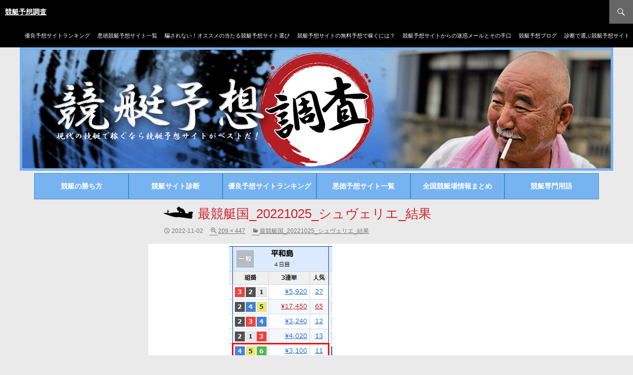

--- FILE ---
content_type: text/html; charset=UTF-8
request_url: https://xn--5vv853btkf1nj.com/%E6%9C%80%E7%AB%B6%E8%89%87%E5%9B%BD_20221025_%E3%82%B7%E3%83%A5%E3%83%B4%E3%82%A7%E3%83%AA%E3%82%A8_%E7%B5%90%E6%9E%9C/
body_size: 14602
content:
<!DOCTYPE html>
<!--[if IE 7]>
<html class="ie ie7" dir="ltr" lang="ja"
	prefix="og: https://ogp.me/ns#" >
<![endif]-->
<!--[if IE 8]>
<html class="ie ie8" dir="ltr" lang="ja"
	prefix="og: https://ogp.me/ns#" >
<![endif]-->
<!--[if !(IE 7) & !(IE 8)]><!-->
<html dir="ltr" lang="ja"
	prefix="og: https://ogp.me/ns#" >
<!--<![endif]-->
<head>
	<meta charset="UTF-8">
	<meta name="viewport" content="width=device-width">
    <meta name="format-detection" content="telephone=no">
	
	
		<!-- All in One SEO 4.3.7 - aioseo.com -->
		<title>最競艇国_20221025_シュヴェリエ_結果 | 競艇予想調査</title>
		<meta name="robots" content="max-snippet:-1, max-image-preview:large, max-video-preview:-1" />
		<meta name="google-site-verification" content="tXPTuttbxICBXdeiqUhiMs5C6KvJgsyDlU3m9IG07TM" />
		<link rel="canonical" href="https://xn--5vv853btkf1nj.com/%e6%9c%80%e7%ab%b6%e8%89%87%e5%9b%bd_20221025_%e3%82%b7%e3%83%a5%e3%83%b4%e3%82%a7%e3%83%aa%e3%82%a8_%e7%b5%90%e6%9e%9c/" />
		<meta name="generator" content="All in One SEO (AIOSEO) 4.3.7" />
		<meta property="og:locale" content="ja_JP" />
		<meta property="og:site_name" content="競艇予想調査 | 競艇予想サイトの口コミ、評価、調査報告" />
		<meta property="og:type" content="article" />
		<meta property="og:title" content="最競艇国_20221025_シュヴェリエ_結果 | 競艇予想調査" />
		<meta property="og:url" content="https://xn--5vv853btkf1nj.com/%e6%9c%80%e7%ab%b6%e8%89%87%e5%9b%bd_20221025_%e3%82%b7%e3%83%a5%e3%83%b4%e3%82%a7%e3%83%aa%e3%82%a8_%e7%b5%90%e6%9e%9c/" />
		<meta property="article:published_time" content="2022-11-02T08:55:44+00:00" />
		<meta property="article:modified_time" content="2022-11-02T08:55:44+00:00" />
		<meta name="twitter:card" content="summary_large_image" />
		<meta name="twitter:title" content="最競艇国_20221025_シュヴェリエ_結果 | 競艇予想調査" />
		<script type="application/ld+json" class="aioseo-schema">
			{"@context":"https:\/\/schema.org","@graph":[{"@type":"BreadcrumbList","@id":"https:\/\/xn--5vv853btkf1nj.com\/%e6%9c%80%e7%ab%b6%e8%89%87%e5%9b%bd_20221025_%e3%82%b7%e3%83%a5%e3%83%b4%e3%82%a7%e3%83%aa%e3%82%a8_%e7%b5%90%e6%9e%9c\/#breadcrumblist","itemListElement":[{"@type":"ListItem","@id":"https:\/\/xn--5vv853btkf1nj.com\/#listItem","position":1,"item":{"@type":"WebPage","@id":"https:\/\/xn--5vv853btkf1nj.com\/","name":"\u30db\u30fc\u30e0","description":"\u7af6\u8247\u4e88\u60f3\u30b5\u30a4\u30c8\u306e\u53e3\u30b3\u30df\u3001\u8a55\u4fa1\u3001\u8abf\u67fb\u5831\u544a","url":"https:\/\/xn--5vv853btkf1nj.com\/"},"nextItem":"https:\/\/xn--5vv853btkf1nj.com\/%e6%9c%80%e7%ab%b6%e8%89%87%e5%9b%bd_20221025_%e3%82%b7%e3%83%a5%e3%83%b4%e3%82%a7%e3%83%aa%e3%82%a8_%e7%b5%90%e6%9e%9c\/#listItem"},{"@type":"ListItem","@id":"https:\/\/xn--5vv853btkf1nj.com\/%e6%9c%80%e7%ab%b6%e8%89%87%e5%9b%bd_20221025_%e3%82%b7%e3%83%a5%e3%83%b4%e3%82%a7%e3%83%aa%e3%82%a8_%e7%b5%90%e6%9e%9c\/#listItem","position":2,"item":{"@type":"WebPage","@id":"https:\/\/xn--5vv853btkf1nj.com\/%e6%9c%80%e7%ab%b6%e8%89%87%e5%9b%bd_20221025_%e3%82%b7%e3%83%a5%e3%83%b4%e3%82%a7%e3%83%aa%e3%82%a8_%e7%b5%90%e6%9e%9c\/","name":"\u6700\u7af6\u8247\u56fd_20221025_\u30b7\u30e5\u30f4\u30a7\u30ea\u30a8_\u7d50\u679c","url":"https:\/\/xn--5vv853btkf1nj.com\/%e6%9c%80%e7%ab%b6%e8%89%87%e5%9b%bd_20221025_%e3%82%b7%e3%83%a5%e3%83%b4%e3%82%a7%e3%83%aa%e3%82%a8_%e7%b5%90%e6%9e%9c\/"},"previousItem":"https:\/\/xn--5vv853btkf1nj.com\/#listItem"}]},{"@type":"ItemPage","@id":"https:\/\/xn--5vv853btkf1nj.com\/%e6%9c%80%e7%ab%b6%e8%89%87%e5%9b%bd_20221025_%e3%82%b7%e3%83%a5%e3%83%b4%e3%82%a7%e3%83%aa%e3%82%a8_%e7%b5%90%e6%9e%9c\/#itempage","url":"https:\/\/xn--5vv853btkf1nj.com\/%e6%9c%80%e7%ab%b6%e8%89%87%e5%9b%bd_20221025_%e3%82%b7%e3%83%a5%e3%83%b4%e3%82%a7%e3%83%aa%e3%82%a8_%e7%b5%90%e6%9e%9c\/","name":"\u6700\u7af6\u8247\u56fd_20221025_\u30b7\u30e5\u30f4\u30a7\u30ea\u30a8_\u7d50\u679c | \u7af6\u8247\u4e88\u60f3\u8abf\u67fb","inLanguage":"ja","isPartOf":{"@id":"https:\/\/xn--5vv853btkf1nj.com\/#website"},"breadcrumb":{"@id":"https:\/\/xn--5vv853btkf1nj.com\/%e6%9c%80%e7%ab%b6%e8%89%87%e5%9b%bd_20221025_%e3%82%b7%e3%83%a5%e3%83%b4%e3%82%a7%e3%83%aa%e3%82%a8_%e7%b5%90%e6%9e%9c\/#breadcrumblist"},"author":{"@id":"https:\/\/xn--5vv853btkf1nj.com\/author\/admin\/#author"},"creator":{"@id":"https:\/\/xn--5vv853btkf1nj.com\/author\/admin\/#author"},"datePublished":"2022-11-02T08:55:44+09:00","dateModified":"2022-11-02T08:55:44+09:00"},{"@type":"Organization","@id":"https:\/\/xn--5vv853btkf1nj.com\/#organization","name":"\u7af6\u8247\u4e88\u60f3\u8abf\u67fb","url":"https:\/\/xn--5vv853btkf1nj.com\/"},{"@type":"Person","@id":"https:\/\/xn--5vv853btkf1nj.com\/author\/admin\/#author","url":"https:\/\/xn--5vv853btkf1nj.com\/author\/admin\/","name":"admin"},{"@type":"WebSite","@id":"https:\/\/xn--5vv853btkf1nj.com\/#website","url":"https:\/\/xn--5vv853btkf1nj.com\/","name":"\u7af6\u8247\u4e88\u60f3\u8abf\u67fb","description":"\u7af6\u8247\u4e88\u60f3\u30b5\u30a4\u30c8\u306e\u53e3\u30b3\u30df\u3001\u8a55\u4fa1\u3001\u8abf\u67fb\u5831\u544a","inLanguage":"ja","publisher":{"@id":"https:\/\/xn--5vv853btkf1nj.com\/#organization"}}]}
		</script>
		<!-- All in One SEO -->

	    <script>
	        var ajaxurl = "https://xn--5vv853btkf1nj.com/wp-admin/admin-ajax.php";
	    </script>
	<link rel='dns-prefetch' href='//fonts.googleapis.com' />
<link rel="alternate" type="application/rss+xml" title="競艇予想調査 &raquo; フィード" href="https://xn--5vv853btkf1nj.com/feed/" />
<link rel="alternate" type="application/rss+xml" title="競艇予想調査 &raquo; コメントフィード" href="https://xn--5vv853btkf1nj.com/comments/feed/" />
<link rel="alternate" type="application/rss+xml" title="競艇予想調査 &raquo; 最競艇国_20221025_シュヴェリエ_結果 のコメントのフィード" href="https://xn--5vv853btkf1nj.com/feed/?attachment_id=8613" />
		<!-- This site uses the Google Analytics by MonsterInsights plugin v8.14.1 - Using Analytics tracking - https://www.monsterinsights.com/ -->
							<script src="//www.googletagmanager.com/gtag/js?id=UA-110954929-1"  data-cfasync="false" data-wpfc-render="false" type="text/javascript" async></script>
			<script data-cfasync="false" data-wpfc-render="false" type="text/javascript">
				var mi_version = '8.14.1';
				var mi_track_user = true;
				var mi_no_track_reason = '';
				
								var disableStrs = [
										'ga-disable-G-0PWX4XECW1',
															'ga-disable-UA-110954929-1',
									];

				/* Function to detect opted out users */
				function __gtagTrackerIsOptedOut() {
					for (var index = 0; index < disableStrs.length; index++) {
						if (document.cookie.indexOf(disableStrs[index] + '=true') > -1) {
							return true;
						}
					}

					return false;
				}

				/* Disable tracking if the opt-out cookie exists. */
				if (__gtagTrackerIsOptedOut()) {
					for (var index = 0; index < disableStrs.length; index++) {
						window[disableStrs[index]] = true;
					}
				}

				/* Opt-out function */
				function __gtagTrackerOptout() {
					for (var index = 0; index < disableStrs.length; index++) {
						document.cookie = disableStrs[index] + '=true; expires=Thu, 31 Dec 2099 23:59:59 UTC; path=/';
						window[disableStrs[index]] = true;
					}
				}

				if ('undefined' === typeof gaOptout) {
					function gaOptout() {
						__gtagTrackerOptout();
					}
				}
								window.dataLayer = window.dataLayer || [];

				window.MonsterInsightsDualTracker = {
					helpers: {},
					trackers: {},
				};
				if (mi_track_user) {
					function __gtagDataLayer() {
						dataLayer.push(arguments);
					}

					function __gtagTracker(type, name, parameters) {
						if (!parameters) {
							parameters = {};
						}

						if (parameters.send_to) {
							__gtagDataLayer.apply(null, arguments);
							return;
						}

						if (type === 'event') {
														parameters.send_to = monsterinsights_frontend.v4_id;
							var hookName = name;
							if (typeof parameters['event_category'] !== 'undefined') {
								hookName = parameters['event_category'] + ':' + name;
							}

							if (typeof MonsterInsightsDualTracker.trackers[hookName] !== 'undefined') {
								MonsterInsightsDualTracker.trackers[hookName](parameters);
							} else {
								__gtagDataLayer('event', name, parameters);
							}
							
														parameters.send_to = monsterinsights_frontend.ua;
							__gtagDataLayer(type, name, parameters);
													} else {
							__gtagDataLayer.apply(null, arguments);
						}
					}

					__gtagTracker('js', new Date());
					__gtagTracker('set', {
						'developer_id.dZGIzZG': true,
											});
										__gtagTracker('config', 'G-0PWX4XECW1', {"forceSSL":"true"} );
															__gtagTracker('config', 'UA-110954929-1', {"forceSSL":"true"} );
										window.gtag = __gtagTracker;										(function () {
						/* https://developers.google.com/analytics/devguides/collection/analyticsjs/ */
						/* ga and __gaTracker compatibility shim. */
						var noopfn = function () {
							return null;
						};
						var newtracker = function () {
							return new Tracker();
						};
						var Tracker = function () {
							return null;
						};
						var p = Tracker.prototype;
						p.get = noopfn;
						p.set = noopfn;
						p.send = function () {
							var args = Array.prototype.slice.call(arguments);
							args.unshift('send');
							__gaTracker.apply(null, args);
						};
						var __gaTracker = function () {
							var len = arguments.length;
							if (len === 0) {
								return;
							}
							var f = arguments[len - 1];
							if (typeof f !== 'object' || f === null || typeof f.hitCallback !== 'function') {
								if ('send' === arguments[0]) {
									var hitConverted, hitObject = false, action;
									if ('event' === arguments[1]) {
										if ('undefined' !== typeof arguments[3]) {
											hitObject = {
												'eventAction': arguments[3],
												'eventCategory': arguments[2],
												'eventLabel': arguments[4],
												'value': arguments[5] ? arguments[5] : 1,
											}
										}
									}
									if ('pageview' === arguments[1]) {
										if ('undefined' !== typeof arguments[2]) {
											hitObject = {
												'eventAction': 'page_view',
												'page_path': arguments[2],
											}
										}
									}
									if (typeof arguments[2] === 'object') {
										hitObject = arguments[2];
									}
									if (typeof arguments[5] === 'object') {
										Object.assign(hitObject, arguments[5]);
									}
									if ('undefined' !== typeof arguments[1].hitType) {
										hitObject = arguments[1];
										if ('pageview' === hitObject.hitType) {
											hitObject.eventAction = 'page_view';
										}
									}
									if (hitObject) {
										action = 'timing' === arguments[1].hitType ? 'timing_complete' : hitObject.eventAction;
										hitConverted = mapArgs(hitObject);
										__gtagTracker('event', action, hitConverted);
									}
								}
								return;
							}

							function mapArgs(args) {
								var arg, hit = {};
								var gaMap = {
									'eventCategory': 'event_category',
									'eventAction': 'event_action',
									'eventLabel': 'event_label',
									'eventValue': 'event_value',
									'nonInteraction': 'non_interaction',
									'timingCategory': 'event_category',
									'timingVar': 'name',
									'timingValue': 'value',
									'timingLabel': 'event_label',
									'page': 'page_path',
									'location': 'page_location',
									'title': 'page_title',
								};
								for (arg in args) {
																		if (!(!args.hasOwnProperty(arg) || !gaMap.hasOwnProperty(arg))) {
										hit[gaMap[arg]] = args[arg];
									} else {
										hit[arg] = args[arg];
									}
								}
								return hit;
							}

							try {
								f.hitCallback();
							} catch (ex) {
							}
						};
						__gaTracker.create = newtracker;
						__gaTracker.getByName = newtracker;
						__gaTracker.getAll = function () {
							return [];
						};
						__gaTracker.remove = noopfn;
						__gaTracker.loaded = true;
						window['__gaTracker'] = __gaTracker;
					})();
									} else {
										console.log("");
					(function () {
						function __gtagTracker() {
							return null;
						}

						window['__gtagTracker'] = __gtagTracker;
						window['gtag'] = __gtagTracker;
					})();
									}
			</script>
				<!-- / Google Analytics by MonsterInsights -->
		<script type="text/javascript">
/* <![CDATA[ */
window._wpemojiSettings = {"baseUrl":"https:\/\/s.w.org\/images\/core\/emoji\/15.0.3\/72x72\/","ext":".png","svgUrl":"https:\/\/s.w.org\/images\/core\/emoji\/15.0.3\/svg\/","svgExt":".svg","source":{"concatemoji":"https:\/\/xn--5vv853btkf1nj.com\/wp-includes\/js\/wp-emoji-release.min.js?ver=6.5.7"}};
/*! This file is auto-generated */
!function(i,n){var o,s,e;function c(e){try{var t={supportTests:e,timestamp:(new Date).valueOf()};sessionStorage.setItem(o,JSON.stringify(t))}catch(e){}}function p(e,t,n){e.clearRect(0,0,e.canvas.width,e.canvas.height),e.fillText(t,0,0);var t=new Uint32Array(e.getImageData(0,0,e.canvas.width,e.canvas.height).data),r=(e.clearRect(0,0,e.canvas.width,e.canvas.height),e.fillText(n,0,0),new Uint32Array(e.getImageData(0,0,e.canvas.width,e.canvas.height).data));return t.every(function(e,t){return e===r[t]})}function u(e,t,n){switch(t){case"flag":return n(e,"\ud83c\udff3\ufe0f\u200d\u26a7\ufe0f","\ud83c\udff3\ufe0f\u200b\u26a7\ufe0f")?!1:!n(e,"\ud83c\uddfa\ud83c\uddf3","\ud83c\uddfa\u200b\ud83c\uddf3")&&!n(e,"\ud83c\udff4\udb40\udc67\udb40\udc62\udb40\udc65\udb40\udc6e\udb40\udc67\udb40\udc7f","\ud83c\udff4\u200b\udb40\udc67\u200b\udb40\udc62\u200b\udb40\udc65\u200b\udb40\udc6e\u200b\udb40\udc67\u200b\udb40\udc7f");case"emoji":return!n(e,"\ud83d\udc26\u200d\u2b1b","\ud83d\udc26\u200b\u2b1b")}return!1}function f(e,t,n){var r="undefined"!=typeof WorkerGlobalScope&&self instanceof WorkerGlobalScope?new OffscreenCanvas(300,150):i.createElement("canvas"),a=r.getContext("2d",{willReadFrequently:!0}),o=(a.textBaseline="top",a.font="600 32px Arial",{});return e.forEach(function(e){o[e]=t(a,e,n)}),o}function t(e){var t=i.createElement("script");t.src=e,t.defer=!0,i.head.appendChild(t)}"undefined"!=typeof Promise&&(o="wpEmojiSettingsSupports",s=["flag","emoji"],n.supports={everything:!0,everythingExceptFlag:!0},e=new Promise(function(e){i.addEventListener("DOMContentLoaded",e,{once:!0})}),new Promise(function(t){var n=function(){try{var e=JSON.parse(sessionStorage.getItem(o));if("object"==typeof e&&"number"==typeof e.timestamp&&(new Date).valueOf()<e.timestamp+604800&&"object"==typeof e.supportTests)return e.supportTests}catch(e){}return null}();if(!n){if("undefined"!=typeof Worker&&"undefined"!=typeof OffscreenCanvas&&"undefined"!=typeof URL&&URL.createObjectURL&&"undefined"!=typeof Blob)try{var e="postMessage("+f.toString()+"("+[JSON.stringify(s),u.toString(),p.toString()].join(",")+"));",r=new Blob([e],{type:"text/javascript"}),a=new Worker(URL.createObjectURL(r),{name:"wpTestEmojiSupports"});return void(a.onmessage=function(e){c(n=e.data),a.terminate(),t(n)})}catch(e){}c(n=f(s,u,p))}t(n)}).then(function(e){for(var t in e)n.supports[t]=e[t],n.supports.everything=n.supports.everything&&n.supports[t],"flag"!==t&&(n.supports.everythingExceptFlag=n.supports.everythingExceptFlag&&n.supports[t]);n.supports.everythingExceptFlag=n.supports.everythingExceptFlag&&!n.supports.flag,n.DOMReady=!1,n.readyCallback=function(){n.DOMReady=!0}}).then(function(){return e}).then(function(){var e;n.supports.everything||(n.readyCallback(),(e=n.source||{}).concatemoji?t(e.concatemoji):e.wpemoji&&e.twemoji&&(t(e.twemoji),t(e.wpemoji)))}))}((window,document),window._wpemojiSettings);
/* ]]> */
</script>
<link rel='stylesheet' id='wsb-css' href='https://xn--5vv853btkf1nj.com/wp-content/plugins/wp-speech-balloon/css/style.css?ver=6.5.7' type='text/css' media='all' />
<style id='wp-emoji-styles-inline-css' type='text/css'>

	img.wp-smiley, img.emoji {
		display: inline !important;
		border: none !important;
		box-shadow: none !important;
		height: 1em !important;
		width: 1em !important;
		margin: 0 0.07em !important;
		vertical-align: -0.1em !important;
		background: none !important;
		padding: 0 !important;
	}
</style>
<link rel='stylesheet' id='wp-block-library-css' href='https://xn--5vv853btkf1nj.com/wp-includes/css/dist/block-library/style.min.css?ver=6.5.7' type='text/css' media='all' />
<style id='classic-theme-styles-inline-css' type='text/css'>
/*! This file is auto-generated */
.wp-block-button__link{color:#fff;background-color:#32373c;border-radius:9999px;box-shadow:none;text-decoration:none;padding:calc(.667em + 2px) calc(1.333em + 2px);font-size:1.125em}.wp-block-file__button{background:#32373c;color:#fff;text-decoration:none}
</style>
<style id='global-styles-inline-css' type='text/css'>
body{--wp--preset--color--black: #000000;--wp--preset--color--cyan-bluish-gray: #abb8c3;--wp--preset--color--white: #ffffff;--wp--preset--color--pale-pink: #f78da7;--wp--preset--color--vivid-red: #cf2e2e;--wp--preset--color--luminous-vivid-orange: #ff6900;--wp--preset--color--luminous-vivid-amber: #fcb900;--wp--preset--color--light-green-cyan: #7bdcb5;--wp--preset--color--vivid-green-cyan: #00d084;--wp--preset--color--pale-cyan-blue: #8ed1fc;--wp--preset--color--vivid-cyan-blue: #0693e3;--wp--preset--color--vivid-purple: #9b51e0;--wp--preset--gradient--vivid-cyan-blue-to-vivid-purple: linear-gradient(135deg,rgba(6,147,227,1) 0%,rgb(155,81,224) 100%);--wp--preset--gradient--light-green-cyan-to-vivid-green-cyan: linear-gradient(135deg,rgb(122,220,180) 0%,rgb(0,208,130) 100%);--wp--preset--gradient--luminous-vivid-amber-to-luminous-vivid-orange: linear-gradient(135deg,rgba(252,185,0,1) 0%,rgba(255,105,0,1) 100%);--wp--preset--gradient--luminous-vivid-orange-to-vivid-red: linear-gradient(135deg,rgba(255,105,0,1) 0%,rgb(207,46,46) 100%);--wp--preset--gradient--very-light-gray-to-cyan-bluish-gray: linear-gradient(135deg,rgb(238,238,238) 0%,rgb(169,184,195) 100%);--wp--preset--gradient--cool-to-warm-spectrum: linear-gradient(135deg,rgb(74,234,220) 0%,rgb(151,120,209) 20%,rgb(207,42,186) 40%,rgb(238,44,130) 60%,rgb(251,105,98) 80%,rgb(254,248,76) 100%);--wp--preset--gradient--blush-light-purple: linear-gradient(135deg,rgb(255,206,236) 0%,rgb(152,150,240) 100%);--wp--preset--gradient--blush-bordeaux: linear-gradient(135deg,rgb(254,205,165) 0%,rgb(254,45,45) 50%,rgb(107,0,62) 100%);--wp--preset--gradient--luminous-dusk: linear-gradient(135deg,rgb(255,203,112) 0%,rgb(199,81,192) 50%,rgb(65,88,208) 100%);--wp--preset--gradient--pale-ocean: linear-gradient(135deg,rgb(255,245,203) 0%,rgb(182,227,212) 50%,rgb(51,167,181) 100%);--wp--preset--gradient--electric-grass: linear-gradient(135deg,rgb(202,248,128) 0%,rgb(113,206,126) 100%);--wp--preset--gradient--midnight: linear-gradient(135deg,rgb(2,3,129) 0%,rgb(40,116,252) 100%);--wp--preset--font-size--small: 13px;--wp--preset--font-size--medium: 20px;--wp--preset--font-size--large: 36px;--wp--preset--font-size--x-large: 42px;--wp--preset--spacing--20: 0.44rem;--wp--preset--spacing--30: 0.67rem;--wp--preset--spacing--40: 1rem;--wp--preset--spacing--50: 1.5rem;--wp--preset--spacing--60: 2.25rem;--wp--preset--spacing--70: 3.38rem;--wp--preset--spacing--80: 5.06rem;--wp--preset--shadow--natural: 6px 6px 9px rgba(0, 0, 0, 0.2);--wp--preset--shadow--deep: 12px 12px 50px rgba(0, 0, 0, 0.4);--wp--preset--shadow--sharp: 6px 6px 0px rgba(0, 0, 0, 0.2);--wp--preset--shadow--outlined: 6px 6px 0px -3px rgba(255, 255, 255, 1), 6px 6px rgba(0, 0, 0, 1);--wp--preset--shadow--crisp: 6px 6px 0px rgba(0, 0, 0, 1);}:where(.is-layout-flex){gap: 0.5em;}:where(.is-layout-grid){gap: 0.5em;}body .is-layout-flex{display: flex;}body .is-layout-flex{flex-wrap: wrap;align-items: center;}body .is-layout-flex > *{margin: 0;}body .is-layout-grid{display: grid;}body .is-layout-grid > *{margin: 0;}:where(.wp-block-columns.is-layout-flex){gap: 2em;}:where(.wp-block-columns.is-layout-grid){gap: 2em;}:where(.wp-block-post-template.is-layout-flex){gap: 1.25em;}:where(.wp-block-post-template.is-layout-grid){gap: 1.25em;}.has-black-color{color: var(--wp--preset--color--black) !important;}.has-cyan-bluish-gray-color{color: var(--wp--preset--color--cyan-bluish-gray) !important;}.has-white-color{color: var(--wp--preset--color--white) !important;}.has-pale-pink-color{color: var(--wp--preset--color--pale-pink) !important;}.has-vivid-red-color{color: var(--wp--preset--color--vivid-red) !important;}.has-luminous-vivid-orange-color{color: var(--wp--preset--color--luminous-vivid-orange) !important;}.has-luminous-vivid-amber-color{color: var(--wp--preset--color--luminous-vivid-amber) !important;}.has-light-green-cyan-color{color: var(--wp--preset--color--light-green-cyan) !important;}.has-vivid-green-cyan-color{color: var(--wp--preset--color--vivid-green-cyan) !important;}.has-pale-cyan-blue-color{color: var(--wp--preset--color--pale-cyan-blue) !important;}.has-vivid-cyan-blue-color{color: var(--wp--preset--color--vivid-cyan-blue) !important;}.has-vivid-purple-color{color: var(--wp--preset--color--vivid-purple) !important;}.has-black-background-color{background-color: var(--wp--preset--color--black) !important;}.has-cyan-bluish-gray-background-color{background-color: var(--wp--preset--color--cyan-bluish-gray) !important;}.has-white-background-color{background-color: var(--wp--preset--color--white) !important;}.has-pale-pink-background-color{background-color: var(--wp--preset--color--pale-pink) !important;}.has-vivid-red-background-color{background-color: var(--wp--preset--color--vivid-red) !important;}.has-luminous-vivid-orange-background-color{background-color: var(--wp--preset--color--luminous-vivid-orange) !important;}.has-luminous-vivid-amber-background-color{background-color: var(--wp--preset--color--luminous-vivid-amber) !important;}.has-light-green-cyan-background-color{background-color: var(--wp--preset--color--light-green-cyan) !important;}.has-vivid-green-cyan-background-color{background-color: var(--wp--preset--color--vivid-green-cyan) !important;}.has-pale-cyan-blue-background-color{background-color: var(--wp--preset--color--pale-cyan-blue) !important;}.has-vivid-cyan-blue-background-color{background-color: var(--wp--preset--color--vivid-cyan-blue) !important;}.has-vivid-purple-background-color{background-color: var(--wp--preset--color--vivid-purple) !important;}.has-black-border-color{border-color: var(--wp--preset--color--black) !important;}.has-cyan-bluish-gray-border-color{border-color: var(--wp--preset--color--cyan-bluish-gray) !important;}.has-white-border-color{border-color: var(--wp--preset--color--white) !important;}.has-pale-pink-border-color{border-color: var(--wp--preset--color--pale-pink) !important;}.has-vivid-red-border-color{border-color: var(--wp--preset--color--vivid-red) !important;}.has-luminous-vivid-orange-border-color{border-color: var(--wp--preset--color--luminous-vivid-orange) !important;}.has-luminous-vivid-amber-border-color{border-color: var(--wp--preset--color--luminous-vivid-amber) !important;}.has-light-green-cyan-border-color{border-color: var(--wp--preset--color--light-green-cyan) !important;}.has-vivid-green-cyan-border-color{border-color: var(--wp--preset--color--vivid-green-cyan) !important;}.has-pale-cyan-blue-border-color{border-color: var(--wp--preset--color--pale-cyan-blue) !important;}.has-vivid-cyan-blue-border-color{border-color: var(--wp--preset--color--vivid-cyan-blue) !important;}.has-vivid-purple-border-color{border-color: var(--wp--preset--color--vivid-purple) !important;}.has-vivid-cyan-blue-to-vivid-purple-gradient-background{background: var(--wp--preset--gradient--vivid-cyan-blue-to-vivid-purple) !important;}.has-light-green-cyan-to-vivid-green-cyan-gradient-background{background: var(--wp--preset--gradient--light-green-cyan-to-vivid-green-cyan) !important;}.has-luminous-vivid-amber-to-luminous-vivid-orange-gradient-background{background: var(--wp--preset--gradient--luminous-vivid-amber-to-luminous-vivid-orange) !important;}.has-luminous-vivid-orange-to-vivid-red-gradient-background{background: var(--wp--preset--gradient--luminous-vivid-orange-to-vivid-red) !important;}.has-very-light-gray-to-cyan-bluish-gray-gradient-background{background: var(--wp--preset--gradient--very-light-gray-to-cyan-bluish-gray) !important;}.has-cool-to-warm-spectrum-gradient-background{background: var(--wp--preset--gradient--cool-to-warm-spectrum) !important;}.has-blush-light-purple-gradient-background{background: var(--wp--preset--gradient--blush-light-purple) !important;}.has-blush-bordeaux-gradient-background{background: var(--wp--preset--gradient--blush-bordeaux) !important;}.has-luminous-dusk-gradient-background{background: var(--wp--preset--gradient--luminous-dusk) !important;}.has-pale-ocean-gradient-background{background: var(--wp--preset--gradient--pale-ocean) !important;}.has-electric-grass-gradient-background{background: var(--wp--preset--gradient--electric-grass) !important;}.has-midnight-gradient-background{background: var(--wp--preset--gradient--midnight) !important;}.has-small-font-size{font-size: var(--wp--preset--font-size--small) !important;}.has-medium-font-size{font-size: var(--wp--preset--font-size--medium) !important;}.has-large-font-size{font-size: var(--wp--preset--font-size--large) !important;}.has-x-large-font-size{font-size: var(--wp--preset--font-size--x-large) !important;}
.wp-block-navigation a:where(:not(.wp-element-button)){color: inherit;}
:where(.wp-block-post-template.is-layout-flex){gap: 1.25em;}:where(.wp-block-post-template.is-layout-grid){gap: 1.25em;}
:where(.wp-block-columns.is-layout-flex){gap: 2em;}:where(.wp-block-columns.is-layout-grid){gap: 2em;}
.wp-block-pullquote{font-size: 1.5em;line-height: 1.6;}
</style>
<link rel='stylesheet' id='contact-form-7-css' href='https://xn--5vv853btkf1nj.com/wp-content/plugins/contact-form-7/includes/css/styles.css?ver=5.1.3' type='text/css' media='all' />
<link rel='stylesheet' id='whats-new-style-css' href='https://xn--5vv853btkf1nj.com/wp-content/plugins/whats-new-genarator/whats-new.css?ver=2.0.2' type='text/css' media='all' />
<link rel='stylesheet' id='wp-postratings-css' href='https://xn--5vv853btkf1nj.com/wp-content/plugins/wp-postratings/css/postratings-css.css?ver=1.86.2' type='text/css' media='all' />
<link rel='stylesheet' id='wpfront-scroll-top-css' href='https://xn--5vv853btkf1nj.com/wp-content/plugins/wpfront-scroll-top/css/wpfront-scroll-top.min.css?ver=2.0.2' type='text/css' media='all' />
<link rel='stylesheet' id='ez-icomoon-css' href='https://xn--5vv853btkf1nj.com/wp-content/plugins/easy-table-of-contents/vendor/icomoon/style.min.css?ver=1.7' type='text/css' media='all' />
<link rel='stylesheet' id='ez-toc-css' href='https://xn--5vv853btkf1nj.com/wp-content/plugins/easy-table-of-contents/assets/css/screen.min.css?ver=1.7' type='text/css' media='all' />
<style id='ez-toc-inline-css' type='text/css'>
div#ez-toc-container p.ez-toc-title {font-size: 120%;}div#ez-toc-container p.ez-toc-title {font-weight: 500;}div#ez-toc-container ul li {font-size: 95%;}div#ez-toc-container {background: #fff;border: 1px solid #ddd;}div#ez-toc-container p.ez-toc-title {color: #999;}div#ez-toc-container ul.ez-toc-list a {color: #428bca;}div#ez-toc-container ul.ez-toc-list a:hover {color: #2a6496;}div#ez-toc-container ul.ez-toc-list a:visited {color: #428bca;}
</style>
<link rel='stylesheet' id='twentyfourteen-lato-css' href='//fonts.googleapis.com/css?family=Lato%3A300%2C400%2C700%2C900%2C300italic%2C400italic%2C700italic&#038;subset=latin%2Clatin-ext' type='text/css' media='all' />
<link rel='stylesheet' id='genericons-css' href='https://xn--5vv853btkf1nj.com/wp-content/themes/mytheme/genericons/genericons.css?ver=3.0.3' type='text/css' media='all' />
<link rel='stylesheet' id='twentyfourteen-style-css' href='https://xn--5vv853btkf1nj.com/wp-content/themes/mytheme/style.css?ver=6.5.7' type='text/css' media='all' />
<!--[if lt IE 9]>
<link rel='stylesheet' id='twentyfourteen-ie-css' href='https://xn--5vv853btkf1nj.com/wp-content/themes/mytheme/css/ie.css?ver=20131205' type='text/css' media='all' />
<![endif]-->
<link rel='stylesheet' id='tablepress-default-css' href='https://xn--5vv853btkf1nj.com/wp-content/plugins/tablepress/css/default.min.css?ver=1.9.2' type='text/css' media='all' />
<link rel='stylesheet' id='yesno_style-css' href='https://xn--5vv853btkf1nj.com/wp-content/plugins/yesno/css/style.css?ver=1.0.7' type='text/css' media='all' />
<link rel='stylesheet' id='jquery-lazyloadxt-spinner-css-css' href='//xn--5vv853btkf1nj.com/wp-content/plugins/a3-lazy-load/assets/css/jquery.lazyloadxt.spinner.css?ver=6.5.7' type='text/css' media='all' />
<link rel='stylesheet' id='a3a3_lazy_load-css' href='//xn--5vv853btkf1nj.com/wp-content/uploads/sass/a3_lazy_load.min.css?ver=1512044430' type='text/css' media='all' />
<script type="text/javascript" src="https://xn--5vv853btkf1nj.com/wp-content/plugins/google-analytics-for-wordpress/assets/js/frontend-gtag.min.js?ver=8.14.1" id="monsterinsights-frontend-script-js"></script>
<script data-cfasync="false" data-wpfc-render="false" type="text/javascript" id='monsterinsights-frontend-script-js-extra'>/* <![CDATA[ */
var monsterinsights_frontend = {"js_events_tracking":"true","download_extensions":"doc,pdf,ppt,zip,xls,docx,pptx,xlsx","inbound_paths":"[]","home_url":"https:\/\/xn--5vv853btkf1nj.com","hash_tracking":"false","ua":"UA-110954929-1","v4_id":"G-0PWX4XECW1"};/* ]]> */
</script>
<script type="text/javascript" src="https://xn--5vv853btkf1nj.com/wp-includes/js/jquery/jquery.min.js?ver=3.7.1" id="jquery-core-js"></script>
<script type="text/javascript" src="https://xn--5vv853btkf1nj.com/wp-includes/js/jquery/jquery-migrate.min.js?ver=3.4.1" id="jquery-migrate-js"></script>
<script type="text/javascript" src="https://xn--5vv853btkf1nj.com/wp-content/themes/mytheme/js/keyboard-image-navigation.js?ver=20130402" id="twentyfourteen-keyboard-image-navigation-js"></script>
<link rel="https://api.w.org/" href="https://xn--5vv853btkf1nj.com/wp-json/" /><link rel="alternate" type="application/json" href="https://xn--5vv853btkf1nj.com/wp-json/wp/v2/media/8613" /><link rel="EditURI" type="application/rsd+xml" title="RSD" href="https://xn--5vv853btkf1nj.com/xmlrpc.php?rsd" />
<meta name="generator" content="WordPress 6.5.7" />
<link rel='shortlink' href='https://xn--5vv853btkf1nj.com/?p=8613' />
<link rel="alternate" type="application/json+oembed" href="https://xn--5vv853btkf1nj.com/wp-json/oembed/1.0/embed?url=https%3A%2F%2Fxn--5vv853btkf1nj.com%2F%25e6%259c%2580%25e7%25ab%25b6%25e8%2589%2587%25e5%259b%25bd_20221025_%25e3%2582%25b7%25e3%2583%25a5%25e3%2583%25b4%25e3%2582%25a7%25e3%2583%25aa%25e3%2582%25a8_%25e7%25b5%2590%25e6%259e%259c%2F" />
<link rel="alternate" type="text/xml+oembed" href="https://xn--5vv853btkf1nj.com/wp-json/oembed/1.0/embed?url=https%3A%2F%2Fxn--5vv853btkf1nj.com%2F%25e6%259c%2580%25e7%25ab%25b6%25e8%2589%2587%25e5%259b%25bd_20221025_%25e3%2582%25b7%25e3%2583%25a5%25e3%2583%25b4%25e3%2582%25a7%25e3%2583%25aa%25e3%2582%25a8_%25e7%25b5%2590%25e6%259e%259c%2F&#038;format=xml" />
<style type="text/css">.broken_link, a.broken_link {
	text-decoration: line-through;
}</style><link rel="icon" href="https://xn--5vv853btkf1nj.com/wp-content/uploads/2019/06/new-favi-150x150.jpg" sizes="32x32" />
<link rel="icon" href="https://xn--5vv853btkf1nj.com/wp-content/uploads/2019/06/new-favi.jpg" sizes="192x192" />
<link rel="apple-touch-icon" href="https://xn--5vv853btkf1nj.com/wp-content/uploads/2019/06/new-favi.jpg" />
<meta name="msapplication-TileImage" content="https://xn--5vv853btkf1nj.com/wp-content/uploads/2019/06/new-favi.jpg" />
		<style type="text/css" id="wp-custom-css">
			.whatsnew {
    border: 3px solid #085eb5;
    padding: 10px;
    margin: 5px;
}

.whatsnew h2{margin:0;}		</style>
			<link rel="profile" href="http://gmpg.org/xfn/11">
	<link rel="pingback" href="https://xn--5vv853btkf1nj.com/xmlrpc.php">
	<!--[if lt IE 9]>
	<script src="https://xn--5vv853btkf1nj.com/wp-content/themes/mytheme/js/html5.js"></script>
	<![endif]-->
	
<LINK REL=”SHORTCUT ICON” HREF=”http://deaiapp.blory.net/wp/favicon.ico” />

<script type="text/javascript">
(function($) {
  $(document).ready(function() {
    $('.tab_area:first').show();
    $('.tab li:first').addClass('active');
 
    $('.tab li').click(function() {
      $('.tab li').removeClass('active');
      $(this).addClass('active');
      $('.tab_area').hide();
 
      $(jQuery(this).find('a').attr('href')).fadeIn();
      return false;
    });
  });
})(jQuery);
</script>

<script type="text/javascript">
        window._pt_lt = new Date().getTime();
        window._pt_sp_2 = [];
        _pt_sp_2.push('setAccount,3624d1f8');
        var _protocol = (("https:" == document.location.protocol) ? " https://" : " http://");
        (function() {
            var atag = document.createElement('script'); atag.type = 'text/javascript'; atag.async = true;
            atag.src = _protocol + 'js.ptengine.jp/pta.js';
            var s = document.getElementsByTagName('script')[0];
            s.parentNode.insertBefore(atag, s);
        })();
</script>
                      

<!-- Google Tag Manager -->
<script>(function(w,d,s,l,i){w[l]=w[l]||[];w[l].push({'gtm.start':
new Date().getTime(),event:'gtm.js'});var f=d.getElementsByTagName(s)[0],
j=d.createElement(s),dl=l!='dataLayer'?'&l='+l:'';j.async=true;j.src=
'https://www.googletagmanager.com/gtm.js?id='+i+dl;f.parentNode.insertBefore(j,f);
})(window,document,'script','dataLayer','GTM-WVS69DK');</script>
<!-- End Google Tag Manager -->


</head>

<body class="attachment attachment-template-default single single-attachment postid-8613 attachmentid-8613 attachment-jpeg header-image full-width singular">
<!-- Google Tag Manager (noscript) -->
<noscript><iframe src="https://www.googletagmanager.com/ns.html?id=GTM-WVS69DK"
height="0" width="0" style="display:none;visibility:hidden"></iframe></noscript>
<!-- End Google Tag Manager (noscript) -->


	<header id="masthead" class="site-header" role="banner">
		<div class="header-main">
			<h2 class="site-title"><a href="https://xn--5vv853btkf1nj.com/" rel="home">競艇予想調査</a></h2>

			<div class="search-toggle">
				<a href="#search-container" class="screen-reader-text">Search</a>
			</div>

			<nav id="primary-navigation" class="site-navigation primary-navigation" role="navigation">
				<button class="menu-toggle">Primary Menu</button>

				<a class="screen-reader-text skip-link" href="#content">Skip to content</a>
				<div class="menu-%e3%82%b9%e3%83%9e%e3%83%9b%e8%a1%a8%e7%a4%ba-container"><ul id="menu-%e3%82%b9%e3%83%9e%e3%83%9b%e8%a1%a8%e7%a4%ba" class="nav-menu"><li id="menu-item-2316" class="menu-item menu-item-type-post_type menu-item-object-page menu-item-2316"><a href="https://xn--5vv853btkf1nj.com/%e5%84%aa%e8%89%af_%e6%82%aa%e5%be%b3-pick-up/">優良予想サイトランキング</a></li>
<li id="menu-item-2318" class="menu-item menu-item-type-post_type menu-item-object-page menu-item-2318"><a href="https://xn--5vv853btkf1nj.com/%e6%82%aa%e5%be%b3%e7%ab%b6%e8%89%87%e4%ba%88%e6%83%b3%e3%82%b5%e3%82%a4%e3%83%88/">悪徳競艇予想サイト一覧</a></li>
<li id="menu-item-2331" class="menu-item menu-item-type-post_type menu-item-object-page menu-item-2331"><a href="https://xn--5vv853btkf1nj.com/%e9%a8%99%e3%81%95%e3%82%8c%e3%81%aa%e3%81%84%ef%bc%81%e3%82%aa%e3%82%b9%e3%82%b9%e3%83%a1%e3%81%ae%e5%bd%93%e3%82%8b%e7%ab%b6%e8%89%87%e4%ba%88%e6%83%b3%e3%82%b5%e3%82%a4%e3%83%88%e9%81%b8%e3%81%b3/">騙されない！オススメの当たる競艇予想サイト選び</a></li>
<li id="menu-item-2330" class="menu-item menu-item-type-post_type menu-item-object-page menu-item-2330"><a href="https://xn--5vv853btkf1nj.com/%e7%ab%b6%e8%89%87%e4%ba%88%e6%83%b3%e3%82%b5%e3%82%a4%e3%83%88%e3%81%ae%e7%84%a1%e6%96%99%e4%ba%88%e6%83%b3%e3%81%a7%e7%a8%bc%e3%81%90%e3%81%ab%e3%81%af%ef%bc%9f/">競艇予想サイトの無料予想で稼ぐには？</a></li>
<li id="menu-item-2332" class="menu-item menu-item-type-post_type menu-item-object-page menu-item-2332"><a href="https://xn--5vv853btkf1nj.com/%e7%ab%b6%e8%89%87%e4%ba%88%e6%83%b3%e3%82%b5%e3%82%a4%e3%83%88%e3%81%8b%e3%82%89%e3%81%ae%e8%bf%b7%e6%83%91%e3%83%a1%e3%83%bc%e3%83%ab%e3%81%a8%e3%81%9d%e3%81%ae%e6%89%8b%e5%8f%a3/">競艇予想サイトからの迷惑メールとその手口</a></li>
<li id="menu-item-5356" class="menu-item menu-item-type-post_type menu-item-object-page menu-item-5356"><a href="https://xn--5vv853btkf1nj.com/%e7%ab%b6%e8%89%87%e4%ba%88%e6%83%b3%e3%83%96%e3%83%ad%e3%82%b0/">競艇予想ブログ</a></li>
<li id="menu-item-4278" class="menu-item menu-item-type-post_type menu-item-object-page menu-item-4278"><a href="https://xn--5vv853btkf1nj.com/%e8%a8%ba%e6%96%ad%e3%81%a7%e9%81%b8%e3%81%b6%e7%ab%b6%e8%89%87%e4%ba%88%e6%83%b3%e3%82%b5%e3%82%a4%e3%83%88/">診断で選ぶ競艇予想サイト</a></li>
</ul></div>	
			</nav>

		</div>

		<div id="search-container" class="search-box-wrapper hide">
			<div class="search-box">
				
<form role="search" method="get" id="searchform" action="/" >
<input type="text" value="" name="s" class="s" />
<input type="submit" class="searchsubmit" value="検索" />
</form>			</div>

		</div>

	</header><!-- #masthead -->
    

<div id="page" class="hfeed site">

		<div id="site-header">

		<a href="https://xn--5vv853btkf1nj.com/" rel="home">
			<img src="https://xn--5vv853btkf1nj.com/wp-content/uploads/2019/06/new-header.jpg" width="1200" height="250" alt="競艇予想調査">
		</a>
	
	</div>
	
<!--<div class="smp-hedear">
<a href="http://yamikeibashinbun.com/"><img src="https://xn--5vv853btkf1nj.com/wp-content/uploads/2017/11/1b.jpg" alt="スマホ用ヘッダー"></a>
</div>-->


<nav class="main-nav">
<ul>
	<li><a href="http://競艇調査.com/【競艇の勝ち方徹底解説】初心者でも〇〇万円稼/">競艇の勝ち方</a></li>
	<li><a href="http://競艇調査.com/診断で選ぶ競艇予想サイト/">競艇サイト診断</a></li>
	<li><a href="http://競艇調査.com/優良_悪徳-pick-up">優良予想サイトランキング</a></li>
	<li><a href="http://競艇調査.com/悪徳競艇予想サイト">悪徳予想サイト一覧</a></li>
	<li><a href="http://競艇調査.com/全国競艇場一覧">全国競艇場情報まとめ</a></li>
	<li><a href="https://競艇調査.com/競艇専門用語/">競艇専門用語</a></li>
</ul>
</nav>


<nav class="main-nav-sp">
<ul>
	<li><a href="http://競艇調査.com/【競艇の勝ち方徹底解説】初心者でも〇〇万円稼/">競艇の勝ち方</a></li>
	<li><a href="http://競艇調査.com/診断で選ぶ競艇予想サイト/">競艇サイト診断</a></li>
</ul>
<ul>
	<li><a href="http://競艇調査.com/優良_悪徳-pick-up">優良予想サイトランキング</a></li>
	<li><a href="http://競艇調査.com/悪徳競艇予想サイト">悪徳競艇予想サイト一覧</a></li>
</ul>
<ul>
	<li><a href="http://競艇調査.com/全国競艇場一覧">全国競艇場情報まとめ</a></li>
	<li><a href="https://競艇調査.com/競艇専門用語/">競艇専門用語</a></li>
</ul>
</nav>

	
<!---パンくずリスト非表示 2018/10/25--->
<div class="breadcrumbs">
	</div>
	<section id="primary" class="content-area image-attachment">
		<div id="content" class="site-content" role="main">

				<article id="post-8613" class="post-8613 attachment type-attachment status-inherit hentry">
				<header class="entry-header">
					<h1 class="entry-title">最競艇国_20221025_シュヴェリエ_結果</h1>
					<div class="entry-meta">

						<span class="entry-date"><time class="entry-date" datetime="2022-11-02T17:55:44+09:00">2022-11-02</time></span>

						<span class="full-size-link"><a href="https://xn--5vv853btkf1nj.com/wp-content/uploads/2022/11/最競艇国_20221025_シュヴェリエ_結果.jpg">209 &times; 447</a></span>

						<span class="parent-post-link"><a href="https://xn--5vv853btkf1nj.com/%e6%9c%80%e7%ab%b6%e8%89%87%e5%9b%bd_20221025_%e3%82%b7%e3%83%a5%e3%83%b4%e3%82%a7%e3%83%aa%e3%82%a8_%e7%b5%90%e6%9e%9c/" rel="gallery">最競艇国_20221025_シュヴェリエ_結果</a></span>
											</div><!-- .entry-meta -->
				</header><!-- .entry-header -->

				<div class="entry-content">
					<div class="entry-attachment">
						<div class="attachment">
							<a href="https://xn--5vv853btkf1nj.com/pc2/" rel="attachment"><img width="209" height="447" src="https://xn--5vv853btkf1nj.com/wp-content/uploads/2022/11/最競艇国_20221025_シュヴェリエ_結果.jpg" class="attachment-810x810 size-810x810" alt="" decoding="async" fetchpriority="high" /></a>						</div><!-- .attachment -->

											</div><!-- .entry-attachment -->

									</div><!-- .entry-content -->
			</article><!-- #post-## -->

			<nav id="image-navigation" class="navigation image-navigation">
				<div class="nav-links">
				<a href='https://xn--5vv853btkf1nj.com/%e6%9c%80%e7%ab%b6%e8%89%87%e5%9b%bd_20221025_%e3%82%b7%e3%83%a5%e3%83%b4%e3%82%a7%e3%83%aa%e3%82%a8_%e7%b5%90%e6%9e%9c2/'><div class="previous-image">Previous Image</div></a>				<a href='https://xn--5vv853btkf1nj.com/%e6%9c%80%e7%ab%b6%e8%89%87%e5%9b%bd_20221025_%e3%82%b7%e3%83%a5%e3%83%b4%e3%82%a7%e3%83%aa%e3%82%a8_%e8%b2%b7%e3%81%84%e7%9b%ae/'><div class="next-image">Next Image</div></a>				</div><!-- .nav-links -->
			</nav><!-- #image-navigation -->

			
<div id="comments" class="comments-area">

		<div class="sitename">
<h2>
	最競艇国_20221025_シュヴェリエ_結果の口コミを投稿する</h2>
</div>
<div class="hyouka"><div id="post-ratings-8613" class="post-ratings" data-nonce="71fbb924e3"><img id="rating_8613_1" src="https://xn--5vv853btkf1nj.com/wp-content/plugins/wp-postratings/images/stars/rating_off.gif" alt="1 Star" title="1 Star" onmouseover="current_rating(8613, 1, '1 Star');" onmouseout="ratings_off(0, 0, 0);" onclick="rate_post();" onkeypress="rate_post();" style="cursor: pointer; border: 0px;" /><img id="rating_8613_2" src="https://xn--5vv853btkf1nj.com/wp-content/plugins/wp-postratings/images/stars/rating_off.gif" alt="2 Stars" title="2 Stars" onmouseover="current_rating(8613, 2, '2 Stars');" onmouseout="ratings_off(0, 0, 0);" onclick="rate_post();" onkeypress="rate_post();" style="cursor: pointer; border: 0px;" /><img id="rating_8613_3" src="https://xn--5vv853btkf1nj.com/wp-content/plugins/wp-postratings/images/stars/rating_off.gif" alt="3 Stars" title="3 Stars" onmouseover="current_rating(8613, 3, '3 Stars');" onmouseout="ratings_off(0, 0, 0);" onclick="rate_post();" onkeypress="rate_post();" style="cursor: pointer; border: 0px;" /><img id="rating_8613_4" src="https://xn--5vv853btkf1nj.com/wp-content/plugins/wp-postratings/images/stars/rating_off.gif" alt="4 Stars" title="4 Stars" onmouseover="current_rating(8613, 4, '4 Stars');" onmouseout="ratings_off(0, 0, 0);" onclick="rate_post();" onkeypress="rate_post();" style="cursor: pointer; border: 0px;" /><img id="rating_8613_5" src="https://xn--5vv853btkf1nj.com/wp-content/plugins/wp-postratings/images/stars/rating_off.gif" alt="5 Stars" title="5 Stars" onmouseover="current_rating(8613, 5, '5 Stars');" onmouseout="ratings_off(0, 0, 0);" onclick="rate_post();" onkeypress="rate_post();" style="cursor: pointer; border: 0px;" /> (まだ評価されていません)<br /><span class="post-ratings-text" id="ratings_8613_text"></span></div><div id="post-ratings-8613-loading" class="post-ratings-loading">
			<img src="https://xn--5vv853btkf1nj.com/wp-content/plugins/wp-postratings/images/loading.gif" width="16" height="16" class="post-ratings-image" />読み込み中...</div></div><!-- 　みんなの評価　 -->
		<div id="respond" class="comment-respond">
		<h3 id="reply-title" class="comment-reply-title">口コミ評価</h3><form action="https://xn--5vv853btkf1nj.com/wp-comments-post.php" method="post" id="commentform" class="comment-form" novalidate><p class="comment-form-comment"><label for="comment">コメント <span class="required">※</span></label> <textarea id="comment" name="comment" cols="45" rows="8" maxlength="65525" required></textarea></p><p class="form-allowed-tags">内容に問題なければ、下記の「口コミを送信する」ボタンを押してください。</p><p class="comment-form-author"><label for="author">名前</label> <input id="author" name="author" type="text" value="" size="30" /></p>


<p class="form-submit"><input name="submit" type="submit" id="submit" class="submit" value="口コミを送信する" /> <input type='hidden' name='comment_post_ID' value='8613' id='comment_post_ID' />
<input type='hidden' name='comment_parent' id='comment_parent' value='0' />
</p></form>	</div><!-- #respond -->
	</div><!-- #comments -->
		
		</div><!-- #content -->
	</section><!-- #primary -->

<div id="secondary">

		<!-- #primary-sidebar -->

		<h2 class="site-description">競艇予想サイトの口コミ、評価、調査報告</h2>
	
		<nav role="navigation" class="navigation site-navigation secondary-navigation">
		<div class="menu-%e3%82%b9%e3%83%9e%e3%83%9b%e8%a1%a8%e7%a4%ba-container"><ul id="menu-%e3%82%b9%e3%83%9e%e3%83%9b%e8%a1%a8%e7%a4%ba-1" class="menu"><li class="menu-item menu-item-type-post_type menu-item-object-page menu-item-2316"><a href="https://xn--5vv853btkf1nj.com/%e5%84%aa%e8%89%af_%e6%82%aa%e5%be%b3-pick-up/">優良予想サイトランキング</a></li>
<li class="menu-item menu-item-type-post_type menu-item-object-page menu-item-2318"><a href="https://xn--5vv853btkf1nj.com/%e6%82%aa%e5%be%b3%e7%ab%b6%e8%89%87%e4%ba%88%e6%83%b3%e3%82%b5%e3%82%a4%e3%83%88/">悪徳競艇予想サイト一覧</a></li>
<li class="menu-item menu-item-type-post_type menu-item-object-page menu-item-2331"><a href="https://xn--5vv853btkf1nj.com/%e9%a8%99%e3%81%95%e3%82%8c%e3%81%aa%e3%81%84%ef%bc%81%e3%82%aa%e3%82%b9%e3%82%b9%e3%83%a1%e3%81%ae%e5%bd%93%e3%82%8b%e7%ab%b6%e8%89%87%e4%ba%88%e6%83%b3%e3%82%b5%e3%82%a4%e3%83%88%e9%81%b8%e3%81%b3/">騙されない！オススメの当たる競艇予想サイト選び</a></li>
<li class="menu-item menu-item-type-post_type menu-item-object-page menu-item-2330"><a href="https://xn--5vv853btkf1nj.com/%e7%ab%b6%e8%89%87%e4%ba%88%e6%83%b3%e3%82%b5%e3%82%a4%e3%83%88%e3%81%ae%e7%84%a1%e6%96%99%e4%ba%88%e6%83%b3%e3%81%a7%e7%a8%bc%e3%81%90%e3%81%ab%e3%81%af%ef%bc%9f/">競艇予想サイトの無料予想で稼ぐには？</a></li>
<li class="menu-item menu-item-type-post_type menu-item-object-page menu-item-2332"><a href="https://xn--5vv853btkf1nj.com/%e7%ab%b6%e8%89%87%e4%ba%88%e6%83%b3%e3%82%b5%e3%82%a4%e3%83%88%e3%81%8b%e3%82%89%e3%81%ae%e8%bf%b7%e6%83%91%e3%83%a1%e3%83%bc%e3%83%ab%e3%81%a8%e3%81%9d%e3%81%ae%e6%89%8b%e5%8f%a3/">競艇予想サイトからの迷惑メールとその手口</a></li>
<li class="menu-item menu-item-type-post_type menu-item-object-page menu-item-5356"><a href="https://xn--5vv853btkf1nj.com/%e7%ab%b6%e8%89%87%e4%ba%88%e6%83%b3%e3%83%96%e3%83%ad%e3%82%b0/">競艇予想ブログ</a></li>
<li class="menu-item menu-item-type-post_type menu-item-object-page menu-item-4278"><a href="https://xn--5vv853btkf1nj.com/%e8%a8%ba%e6%96%ad%e3%81%a7%e9%81%b8%e3%81%b6%e7%ab%b6%e8%89%87%e4%ba%88%e6%83%b3%e3%82%b5%e3%82%a4%e3%83%88/">診断で選ぶ競艇予想サイト</a></li>
</ul></div>	</nav>

	<div id="primary-sidebar" class="primary-sidebar widget-area" role="complementary">
		<aside id="search-2" class="widget widget_search">
<form role="search" method="get" id="searchform" action="/" >
<input type="text" value="" name="s" class="s" />
<input type="submit" class="searchsubmit" value="検索" />
</form></aside><aside id="text-4" class="widget widget_text"><h2 class="widget-title">新着優良サイト</h2>			<div class="textwidget"><section>
<h2>リバースボート</h2>
<div class="rnk_img"><a href="https://xn--5vv853btkf1nj.com/リバースボート/"><img class="lazy lazy-hidden" decoding="async" src="//xn--5vv853btkf1nj.com/wp-content/plugins/a3-lazy-load/assets/images/lazy_placeholder.gif" data-lazy-type="image" data-src="https://競艇調査.com/wp-content/uploads/2023/08/リバースボート_TOP_サムネ.jpg" alt="リバースボート" /><noscript><img decoding="async" src="https://競艇調査.com/wp-content/uploads/2023/08/リバースボート_TOP_サムネ.jpg" alt="リバースボート" /></noscript></a></div>
</section>
<section>
<h2>競艇ハッスル</h2>
<div class="rnk_img"><a href="https://xn--5vv853btkf1nj.com/競艇ハッスル/"><img class="lazy lazy-hidden" decoding="async" src="//xn--5vv853btkf1nj.com/wp-content/plugins/a3-lazy-load/assets/images/lazy_placeholder.gif" data-lazy-type="image" data-src="https://競艇調査.com/wp-content/uploads/2023/08/競艇ハッスル_TOP_サムネ.jpg" alt="競艇ハッスル" /><noscript><img decoding="async" src="https://競艇調査.com/wp-content/uploads/2023/08/競艇ハッスル_TOP_サムネ.jpg" alt="競艇ハッスル" /></noscript></a></div>
</section>
<section>
<h2>競艇バブル</h2>
<div class="rnk_img"><a href="https://xn--5vv853btkf1nj.com/競艇バブル/"><img class="lazy lazy-hidden" decoding="async" src="//xn--5vv853btkf1nj.com/wp-content/plugins/a3-lazy-load/assets/images/lazy_placeholder.gif" data-lazy-type="image" data-src="https://競艇調査.com/wp-content/uploads/2023/06/競艇バブル_TOP_サムネ.jpg" alt="競艇バブル" /><noscript><img decoding="async" src="https://競艇調査.com/wp-content/uploads/2023/06/競艇バブル_TOP_サムネ.jpg" alt="競艇バブル" /></noscript></a></div>
</section>
</div>
		</aside><aside id="text-2" class="widget widget_text">			<div class="textwidget"><div class="rnk_box">
<div class="rnk"><img class="lazy lazy-hidden" decoding="async" src="//xn--5vv853btkf1nj.com/wp-content/plugins/a3-lazy-load/assets/images/lazy_placeholder.gif" data-lazy-type="image" data-src="https://xn--5vv853btkf1nj.com/wp-content/uploads/2017/11/osusume.png" /><noscript><img decoding="async" src="https://xn--5vv853btkf1nj.com/wp-content/uploads/2017/11/osusume.png" /></noscript></div>
<section>
<div class="rnk_box_1st">
<h2>SIX BOAT</h2>
<div class="rnk_img"><a href="https://xn--5vv853btkf1nj.com/6ボート//"><img class="lazy lazy-hidden" decoding="async" src="//xn--5vv853btkf1nj.com/wp-content/plugins/a3-lazy-load/assets/images/lazy_placeholder.gif" data-lazy-type="image" data-src="https://競艇調査.com/wp-content/uploads/2020/10/シックスボート_SIXBOAT_TOPサムネ.jpg" alt="6ボート" /><noscript><img decoding="async" src="https://競艇調査.com/wp-content/uploads/2020/10/シックスボート_SIXBOAT_TOPサムネ.jpg" alt="6ボート" /></noscript></a></div>
</div>
</section>
<section>
<div class="rnk_box_2nd">
<h2>リーダーシップ</h2>
<div class="rnk_img"><a href="https://xn--5vv853btkf1nj.com/リーダーシップ/"><img class="lazy lazy-hidden" decoding="async" src="//xn--5vv853btkf1nj.com/wp-content/plugins/a3-lazy-load/assets/images/lazy_placeholder.gif" data-lazy-type="image" data-src="https://競艇調査.com/wp-content/uploads/2021/10/リーダーシップ_TOP_サイトトップ.jpg" alt="リーダーシップ" /><noscript><img decoding="async" src="https://競艇調査.com/wp-content/uploads/2021/10/リーダーシップ_TOP_サイトトップ.jpg" alt="リーダーシップ" /></noscript></a></div>
</div>
</section>
<section>
<div class="rnk_box_3rd">
<h2>競艇BULL</h2>
<div class="rnk_img"><a href="https://xn--5vv853btkf1nj.com/競艇ブル競艇bull/"><img class="lazy lazy-hidden" decoding="async" src="//xn--5vv853btkf1nj.com/wp-content/plugins/a3-lazy-load/assets/images/lazy_placeholder.gif" data-lazy-type="image" data-src="https://競艇調査.com/wp-content/uploads/2020/09/競艇ブル_競艇BULL_TOPサムネ.jpg" alt="競艇BULL" /><noscript><img decoding="async" src="https://競艇調査.com/wp-content/uploads/2020/09/競艇ブル_競艇BULL_TOPサムネ.jpg" alt="競艇BULL" /></noscript></a></div>
</div>
</section>
<section>
<div class="rnk_box_3rd">
<h2>最競艇国</h2>
<div class="rnk_img"><a href="https://xn--5vv853btkf1nj.com/最競艇国/"><img class="lazy lazy-hidden" decoding="async" src="//xn--5vv853btkf1nj.com/wp-content/plugins/a3-lazy-load/assets/images/lazy_placeholder.gif" data-lazy-type="image" data-src="https://競艇調査.com/wp-content/uploads/2022/08/最競艇国_TOP_サムネ.jpg" alt="最競艇国" /><noscript><img decoding="async" src="https://競艇調査.com/wp-content/uploads/2022/08/最競艇国_TOP_サムネ.jpg" alt="最競艇国" /></noscript></a></div>
</div>
</section>
<section>
<div class="rnk_box_3rd">
<h2>ボートインベスター</h2>
<div class="rnk_img"><a href="https://xn--5vv853btkf1nj.com/ボートインベスター競艇インベスター/"><img class="lazy lazy-hidden" decoding="async" src="//xn--5vv853btkf1nj.com/wp-content/plugins/a3-lazy-load/assets/images/lazy_placeholder.gif" data-lazy-type="image" data-src="https://競艇調査.com/wp-content/uploads/2022/11/ボートインベスター_TOP_サムネ.jpg" alt="ボートインベスター" /><noscript><img decoding="async" src="https://競艇調査.com/wp-content/uploads/2022/11/ボートインベスター_TOP_サムネ.jpg" alt="ボートインベスター" /></noscript></a></div>
</div>
</section>
<section>
<div class="rnk_box_3rd">
<h2>プロ競艇ライズ</h2>
<div class="rnk_img"><a href="https://xn--5vv853btkf1nj.com/プロ競艇ライズ/"><img class="lazy lazy-hidden" decoding="async" src="//xn--5vv853btkf1nj.com/wp-content/plugins/a3-lazy-load/assets/images/lazy_placeholder.gif" data-lazy-type="image" data-src="https://競艇調査.com/wp-content/uploads/2023/02/プロ競艇ライズ_TOP_サムネ.jpg" alt="プロ競艇ライズ" /><noscript><img decoding="async" src="https://競艇調査.com/wp-content/uploads/2023/02/プロ競艇ライズ_TOP_サムネ.jpg" alt="プロ競艇ライズ" /></noscript></a></div>
</div>
</section>
<section>
<div class="rnk_box_3rd">
<h2>競艇コミット</h2>
<div class="rnk_img"><a href="https://xn--5vv853btkf1nj.com/競艇コミットcommit/"><img class="lazy lazy-hidden" decoding="async" src="//xn--5vv853btkf1nj.com/wp-content/plugins/a3-lazy-load/assets/images/lazy_placeholder.gif" data-lazy-type="image" data-src="https://競艇調査.com/wp-content/uploads/2023/03/競艇コミット_TOP_サムネ.jpg" alt="競艇コミット" /><noscript><img decoding="async" src="https://競艇調査.com/wp-content/uploads/2023/03/競艇コミット_TOP_サムネ.jpg" alt="競艇コミット" /></noscript></a></div>
</div>
</section>
<section>
<div class="rnk_box_3rd">
<h2>競艇ユートピア</h2>
<div class="rnk_img"><a href="https://xn--5vv853btkf1nj.com/競艇ユートピア/"><img class="lazy lazy-hidden" decoding="async" src="//xn--5vv853btkf1nj.com/wp-content/plugins/a3-lazy-load/assets/images/lazy_placeholder.gif" data-lazy-type="image" data-src="https://競艇調査.com/wp-content/uploads/2023/01/競艇ユートピア_TOP_サムネ.jpg" alt="艇ユートピア" /><noscript><img decoding="async" src="https://競艇調査.com/wp-content/uploads/2023/01/競艇ユートピア_TOP_サムネ.jpg" alt="艇ユートピア" /></noscript></a></div>
</div>
</section>
<section>
<div class="rnk_box_3rd">
<h2>競艇セントラル</h2>
<div class="rnk_img"><a href="https://xn--5vv853btkf1nj.com/競艇セントラル/"><img class="lazy lazy-hidden" decoding="async" src="//xn--5vv853btkf1nj.com/wp-content/plugins/a3-lazy-load/assets/images/lazy_placeholder.gif" data-lazy-type="image" data-src="https://競艇調査.com/wp-content/uploads/2022/07/競艇セントラル_TOP_サムネ.jpg" alt="競艇セントラル" /><noscript><img decoding="async" src="https://競艇調査.com/wp-content/uploads/2022/07/競艇セントラル_TOP_サムネ.jpg" alt="競艇セントラル" /></noscript></a></div>
</div>
</section>
<section>
<div class="rnk_box_3rd">
<h2>ｺﾞｰﾙﾃﾞﾝﾎﾞｰﾄﾌﾞﾘｯｼﾞ</h2>
<div class="rnk_img"><a href="https://xn--5vv853btkf1nj.com/ゴールデンボートブリッジ/"><img class="lazy lazy-hidden" decoding="async" src="//xn--5vv853btkf1nj.com/wp-content/plugins/a3-lazy-load/assets/images/lazy_placeholder.gif" data-lazy-type="image" data-src="https://競艇調査.com/wp-content/uploads/2022/07/ゴールデンボートブリッジ_TOP_サムネ.jpg" alt="ゴールデンボートブリッジ" /><noscript><img decoding="async" src="https://競艇調査.com/wp-content/uploads/2022/07/ゴールデンボートブリッジ_TOP_サムネ.jpg" alt="ゴールデンボートブリッジ" /></noscript></a></div>
</div>
</section>
<section>
<div class="rnk_box_3rd">
<h2>競艇アドバンス</h2>
<div class="rnk_img"><a href="https://xn--5vv853btkf1nj.com/競艇アドバンス/"><img class="lazy lazy-hidden" decoding="async" src="//xn--5vv853btkf1nj.com/wp-content/plugins/a3-lazy-load/assets/images/lazy_placeholder.gif" data-lazy-type="image" data-src="https://競艇調査.com/wp-content/uploads/2022/12/競艇アドバンス_TOP_サムネ.jpg" alt="競艇アドバンス" /><noscript><img decoding="async" src="https://競艇調査.com/wp-content/uploads/2022/12/競艇アドバンス_TOP_サムネ.jpg" alt="競艇アドバンス" /></noscript></a></div>
</div>
</section>
<section>
<div class="rnk_box_3rd">
<h2>競艇NOVA</h2>
<div class="rnk_img"><a href="https://xn--5vv853btkf1nj.com/競艇ノバ/"><img class="lazy lazy-hidden" decoding="async" src="//xn--5vv853btkf1nj.com/wp-content/plugins/a3-lazy-load/assets/images/lazy_placeholder.gif" data-lazy-type="image" data-src="https://競艇調査.com/wp-content/uploads/2021/01/競艇ノヴァ_競艇NOVA_TOP_サムネ.jpg" alt="競艇NOVA" /><noscript><img decoding="async" src="https://競艇調査.com/wp-content/uploads/2021/01/競艇ノヴァ_競艇NOVA_TOP_サムネ.jpg" alt="競艇NOVA" /></noscript></a></div>
</div>
</section>
</div>
</div>
		</aside><aside id="text-3" class="widget widget_text"><h2 class="widget-title">お役立ち情報</h2>			<div class="textwidget"><p>■<strong><a href="https://xn--5vv853btkf1nj.com/競艇専門用語/">競艇の専門用語</a></strong><br />
■<strong><a href="https://xn--5vv853btkf1nj.com/競艇予想サイトからの迷惑メールとその手口">競艇予想サイトからの迷惑メールとその手口</a></strong><br />
■<strong><a href="https://xn--5vv853btkf1nj.com/騙されない！オススメの当る競艇予想サイト選び">騙されない！オススメの当たる競艇予想サイト選び</a></strong><br />
■<strong><a href="https://xn--5vv853btkf1nj.com/競艇予想サイトの無料予想で稼ぐには？/">競艇予想サイトの無料予想で稼ぐには？</a></strong></p>
</div>
		</aside><aside id="categories-2" class="widget widget_categories"><h2 class="widget-title">カテゴリー</h2>
			<ul>
					<li class="cat-item cat-item-4"><a href="https://xn--5vv853btkf1nj.com/category/%e7%ab%b6%e8%89%87%e4%ba%88%e6%83%b3%e3%82%b5%e3%82%a4%e3%83%88/yuryo/">優良競艇予想サイト</a>
</li>
	<li class="cat-item cat-item-9"><a href="https://xn--5vv853btkf1nj.com/category/%e5%85%a8%e5%9b%bd%e7%ab%b6%e8%89%87%e5%a0%b4%e6%83%85%e5%a0%b1/">全国競艇場情報</a>
</li>
	<li class="cat-item cat-item-35"><a href="https://xn--5vv853btkf1nj.com/category/%e5%8b%9d%e3%81%a1%e6%96%b9/">勝ち方</a>
</li>
	<li class="cat-item cat-item-5"><a href="https://xn--5vv853btkf1nj.com/category/%e7%ab%b6%e8%89%87%e4%ba%88%e6%83%b3%e3%82%b5%e3%82%a4%e3%83%88/akutoku/">悪徳競艇予想サイト</a>
</li>
	<li class="cat-item cat-item-6"><a href="https://xn--5vv853btkf1nj.com/category/%e7%ab%b6%e8%89%87%e4%ba%88%e6%83%b3%e3%82%b5%e3%82%a4%e3%83%88/kenshochu/">検証中競艇予想サイト</a>
</li>
	<li class="cat-item cat-item-37"><a href="https://xn--5vv853btkf1nj.com/category/%e6%b3%a8%e7%9b%ae%e3%83%ac%e3%83%bc%e3%82%b9/">注目レース</a>
</li>
	<li class="cat-item cat-item-8"><a href="https://xn--5vv853btkf1nj.com/category/%e7%ab%b6%e8%89%87%e3%83%ac%e3%83%bc%e3%82%b9/">競艇レース</a>
</li>
	<li class="cat-item cat-item-36"><a href="https://xn--5vv853btkf1nj.com/category/%e7%ab%b6%e8%89%87%e4%ba%88%e6%83%b3/">競艇予想</a>
</li>
	<li class="cat-item cat-item-38"><a href="https://xn--5vv853btkf1nj.com/category/%e7%ab%b6%e8%89%87%e6%83%85%e5%a0%b1/">競艇情報</a>
</li>
	<li class="cat-item cat-item-40"><a href="https://xn--5vv853btkf1nj.com/category/%e7%ab%b6%e8%89%87%e6%bc%ab%e7%94%bb/">競艇漫画</a>
</li>
	<li class="cat-item cat-item-7"><a href="https://xn--5vv853btkf1nj.com/category/%e7%ab%b6%e8%89%87%e4%ba%88%e6%83%b3%e3%82%b5%e3%82%a4%e3%83%88/heisa/">閉鎖競艇予想サイト</a>
</li>
			</ul>

			</aside>
	</div>
	


	
</div><!-- #secondary -->
		</div><!-- #main -->

		<footer id="colophon" class="site-footer" role="contentinfo">
			
		
			<div class="site-info">
<div class="fmenu">
	<a href="http://競艇調査.com/【競艇の勝ち方徹底解説】初心者でも〇〇万円稼/">勝ち方</a>
	<a href="https://競艇調査.com/競艇予想サイト一覧/">競艇予想サイト一覧</a>
	<a href="http://競艇調査.com/悪徳競艇予想サイト">悪徳競艇予想サイト</a>
	<a href="http://競艇調査.com/優良_悪徳-pick-up">優良／悪徳 Pick Up</a>
	<a href="http://競艇調査.com/診断で選ぶ競艇予想サイト/">競艇サイト診断</a>
	<a href="http://競艇調査.com/お問い合わせ">お問い合わせ</a>
    <a href="http://競艇調査.com/運営情報/">運営情報</a>
</div>
								&copy;2017-2023  競艇予想調査隊			</div><!-- .site-info -->
		</footer><!-- #colophon -->
	</div><!-- #page -->

	


    <div id="wpfront-scroll-top-container">
        <img src="https://xn--5vv853btkf1nj.com/wp-content/plugins/wpfront-scroll-top/images/icons/48.png" alt="" />    </div>
    <script type="text/javascript">function wpfront_scroll_top_init() {if(typeof wpfront_scroll_top == "function" && typeof jQuery !== "undefined") {wpfront_scroll_top({"scroll_offset":100,"button_width":0,"button_height":0,"button_opacity":0.80000000000000004,"button_fade_duration":200,"scroll_duration":400,"location":1,"marginX":40,"marginY":40,"hide_iframe":false,"auto_hide":false,"auto_hide_after":2,"button_action":"top","button_action_element_selector":"","button_action_container_selector":"html, body","button_action_element_offset":0});} else {setTimeout(wpfront_scroll_top_init, 100);}}wpfront_scroll_top_init();</script><script type="text/javascript" id="contact-form-7-js-extra">
/* <![CDATA[ */
var wpcf7 = {"apiSettings":{"root":"https:\/\/xn--5vv853btkf1nj.com\/wp-json\/contact-form-7\/v1","namespace":"contact-form-7\/v1"}};
/* ]]> */
</script>
<script type="text/javascript" src="https://xn--5vv853btkf1nj.com/wp-content/plugins/contact-form-7/includes/js/scripts.js?ver=5.1.3" id="contact-form-7-js"></script>
<script type="text/javascript" id="wp-postratings-js-extra">
/* <![CDATA[ */
var ratingsL10n = {"plugin_url":"https:\/\/xn--5vv853btkf1nj.com\/wp-content\/plugins\/wp-postratings","ajax_url":"https:\/\/xn--5vv853btkf1nj.com\/wp-admin\/admin-ajax.php","text_wait":"1\u9805\u76ee\u306b\u3064\u304d\uff11\u5ea6\u3060\u3051\u6295\u7968\u3067\u304d\u307e\u3059\u3002","image":"stars","image_ext":"gif","max":"5","show_loading":"1","show_fading":"1","custom":"0"};
var ratings_mouseover_image=new Image();ratings_mouseover_image.src="https://xn--5vv853btkf1nj.com/wp-content/plugins/wp-postratings/images/stars/rating_over.gif";;
/* ]]> */
</script>
<script type="text/javascript" src="https://xn--5vv853btkf1nj.com/wp-content/plugins/wp-postratings/js/postratings-js.js?ver=1.86.2" id="wp-postratings-js"></script>
<script type="text/javascript" src="https://xn--5vv853btkf1nj.com/wp-content/plugins/wpfront-scroll-top/js/wpfront-scroll-top.min.js?ver=2.0.2" id="wpfront-scroll-top-js"></script>
<script type="text/javascript" src="https://xn--5vv853btkf1nj.com/wp-content/themes/mytheme/js/functions.js?ver=20140616" id="twentyfourteen-script-js"></script>
<script type="text/javascript" src="https://xn--5vv853btkf1nj.com/wp-content/plugins/yesno/js/yesno.js?ver=1.0.7" id="yesno_script-js"></script>
<script type="text/javascript" id="jquery-lazyloadxt-js-extra">
/* <![CDATA[ */
var a3_lazyload_params = {"apply_images":"1","apply_videos":"1"};
/* ]]> */
</script>
<script type="text/javascript" src="//xn--5vv853btkf1nj.com/wp-content/plugins/a3-lazy-load/assets/js/jquery.lazyloadxt.extra.min.js?ver=1.9.2" id="jquery-lazyloadxt-js"></script>
<script type="text/javascript" src="//xn--5vv853btkf1nj.com/wp-content/plugins/a3-lazy-load/assets/js/jquery.lazyloadxt.srcset.min.js?ver=1.9.2" id="jquery-lazyloadxt-srcset-js"></script>
<script type="text/javascript" id="jquery-lazyloadxt-extend-js-extra">
/* <![CDATA[ */
var a3_lazyload_extend_params = {"edgeY":"200"};
/* ]]> */
</script>
<script type="text/javascript" src="//xn--5vv853btkf1nj.com/wp-content/plugins/a3-lazy-load/assets/js/jquery.lazyloadxt.extend.js?ver=1.9.2" id="jquery-lazyloadxt-extend-js"></script>

</body>
</html>